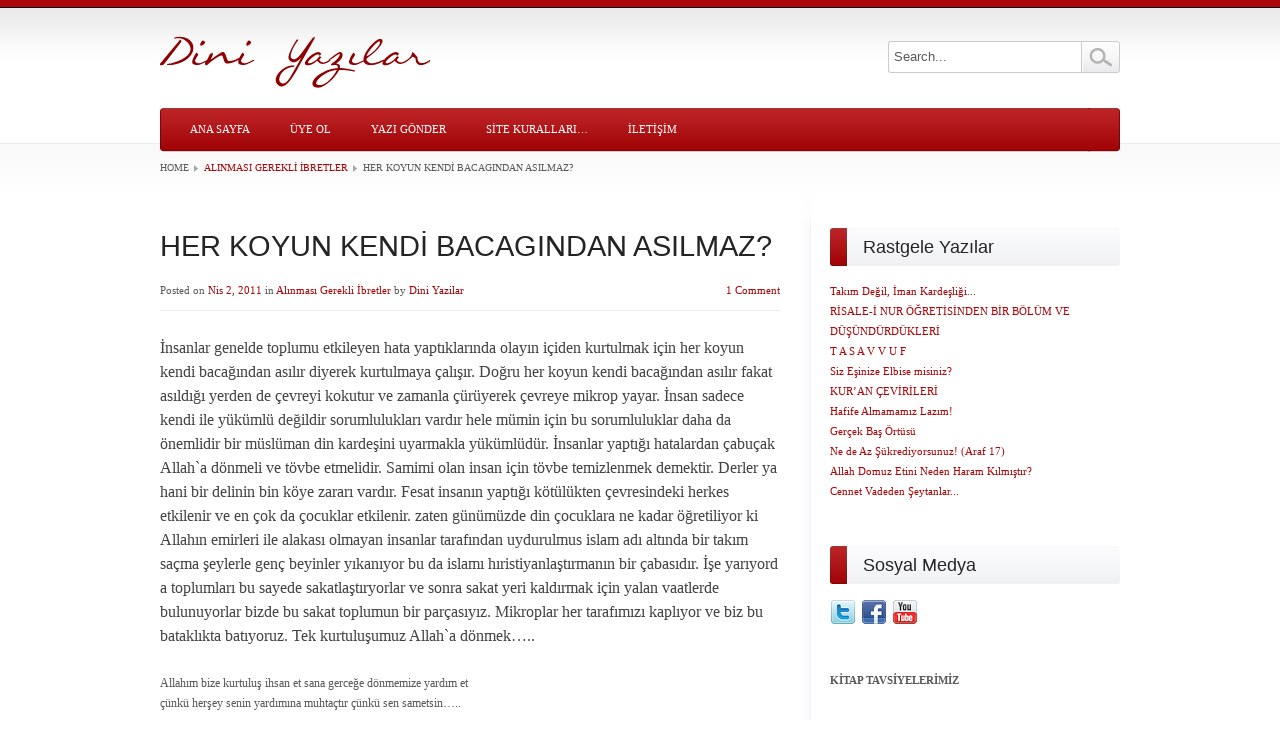

--- FILE ---
content_type: text/html; charset=UTF-8
request_url: https://www.diniyazilar.com/2011/04/her-koyun-kendi-bacagindan-asilmaz/
body_size: 15713
content:
<!DOCTYPE html PUBLIC "-//W3C//DTD XHTML 1.0 Transitional//EN" "http://www.w3.org/TR/xhtml1/DTD/xhtml1-transitional.dtd">
<html xmlns="http://www.w3.org/1999/xhtml" dir="ltr" lang="tr" prefix="og: https://ogp.me/ns#" class="no-js">
<script>document.documentElement.className=document.documentElement.className.replace(/\bno-js\b/,'') + ' js';</script>
<head>
	
	<meta http-equiv="Content-Type" content='text/html; charset=UTF-8' />
	
	<link rel="profile" href="http://gmpg.org/xfn/11" />
	<link rel="pingback" href="https://www.diniyazilar.com/xmlrpc.php" />
	
		<link rel="shortcut icon" href="https://kbymqxy4i5vn-u626.pressidiumcdn.com/wp-content/uploads/2011/08/favicon-4.ico" />
		
	

		<style>img:is([sizes="auto" i], [sizes^="auto," i]) { contain-intrinsic-size: 3000px 1500px }</style>
	
		<!-- All in One SEO 4.7.3 - aioseo.com -->
		<title>HER KOYUN KENDİ BACAGINDAN ASILMAZ? - Dini Yazılar</title>
		<meta name="description" content="İnsanlar genelde toplumu etkileyen hata yaptıklarında olayın içiden kurtulmak için her koyun kendi bacağından asılır diyerek kurtulmaya çalışır. Doğru her koyun kendi bacağından asılır fakat asıldığı yerden de çevreyi kokutur ve zamanla çürüyerek çevreye mikrop yayar. İnsan sadece kendi ile yükümlü değildir sorumlulukları vardır hele mümin için bu sorumluluklar daha da önemlidir bir müslüman din" />
		<meta name="robots" content="max-image-preview:large" />
		<link rel="canonical" href="https://www.diniyazilar.com/2011/04/her-koyun-kendi-bacagindan-asilmaz/" />
		<meta name="generator" content="All in One SEO (AIOSEO) 4.7.3" />
		<meta property="og:locale" content="tr_TR" />
		<meta property="og:site_name" content="Dini Yazılar - Yaşamın İçinden Dini Yazılar..." />
		<meta property="og:type" content="article" />
		<meta property="og:title" content="HER KOYUN KENDİ BACAGINDAN ASILMAZ? - Dini Yazılar" />
		<meta property="og:description" content="İnsanlar genelde toplumu etkileyen hata yaptıklarında olayın içiden kurtulmak için her koyun kendi bacağından asılır diyerek kurtulmaya çalışır. Doğru her koyun kendi bacağından asılır fakat asıldığı yerden de çevreyi kokutur ve zamanla çürüyerek çevreye mikrop yayar. İnsan sadece kendi ile yükümlü değildir sorumlulukları vardır hele mümin için bu sorumluluklar daha da önemlidir bir müslüman din" />
		<meta property="og:url" content="https://www.diniyazilar.com/2011/04/her-koyun-kendi-bacagindan-asilmaz/" />
		<meta property="article:published_time" content="2011-04-02T12:51:58+00:00" />
		<meta property="article:modified_time" content="2011-04-02T12:51:58+00:00" />
		<meta name="twitter:card" content="summary_large_image" />
		<meta name="twitter:title" content="HER KOYUN KENDİ BACAGINDAN ASILMAZ? - Dini Yazılar" />
		<meta name="twitter:description" content="İnsanlar genelde toplumu etkileyen hata yaptıklarında olayın içiden kurtulmak için her koyun kendi bacağından asılır diyerek kurtulmaya çalışır. Doğru her koyun kendi bacağından asılır fakat asıldığı yerden de çevreyi kokutur ve zamanla çürüyerek çevreye mikrop yayar. İnsan sadece kendi ile yükümlü değildir sorumlulukları vardır hele mümin için bu sorumluluklar daha da önemlidir bir müslüman din" />
		<script type="application/ld+json" class="aioseo-schema">
			{"@context":"https:\/\/schema.org","@graph":[{"@type":"BlogPosting","@id":"https:\/\/www.diniyazilar.com\/2011\/04\/her-koyun-kendi-bacagindan-asilmaz\/#blogposting","name":"HER KOYUN KEND\u0130 BACAGINDAN ASILMAZ? - Dini Yaz\u0131lar","headline":"HER KOYUN KEND\u0130 BACAGINDAN ASILMAZ?","author":{"@id":"https:\/\/www.diniyazilar.com\/author\/admin\/#author"},"publisher":{"@id":"https:\/\/www.diniyazilar.com\/#organization"},"datePublished":"2011-04-02T11:51:58+00:00","dateModified":"2011-04-02T11:51:58+00:00","inLanguage":"tr-TR","commentCount":1,"mainEntityOfPage":{"@id":"https:\/\/www.diniyazilar.com\/2011\/04\/her-koyun-kendi-bacagindan-asilmaz\/#webpage"},"isPartOf":{"@id":"https:\/\/www.diniyazilar.com\/2011\/04\/her-koyun-kendi-bacagindan-asilmaz\/#webpage"},"articleSection":"Al\u0131nmas\u0131 Gerekli \u0130bretler"},{"@type":"BreadcrumbList","@id":"https:\/\/www.diniyazilar.com\/2011\/04\/her-koyun-kendi-bacagindan-asilmaz\/#breadcrumblist","itemListElement":[{"@type":"ListItem","@id":"https:\/\/www.diniyazilar.com\/#listItem","position":1,"name":"Ev","item":"https:\/\/www.diniyazilar.com\/","nextItem":"https:\/\/www.diniyazilar.com\/2011\/#listItem"},{"@type":"ListItem","@id":"https:\/\/www.diniyazilar.com\/2011\/#listItem","position":2,"name":"2011","item":"https:\/\/www.diniyazilar.com\/2011\/","nextItem":"https:\/\/www.diniyazilar.com\/2011\/04\/#listItem","previousItem":"https:\/\/www.diniyazilar.com\/#listItem"},{"@type":"ListItem","@id":"https:\/\/www.diniyazilar.com\/2011\/04\/#listItem","position":3,"name":"April","item":"https:\/\/www.diniyazilar.com\/2011\/04\/","nextItem":"https:\/\/www.diniyazilar.com\/2011\/04\/her-koyun-kendi-bacagindan-asilmaz\/#listItem","previousItem":"https:\/\/www.diniyazilar.com\/2011\/#listItem"},{"@type":"ListItem","@id":"https:\/\/www.diniyazilar.com\/2011\/04\/her-koyun-kendi-bacagindan-asilmaz\/#listItem","position":4,"name":"HER KOYUN KEND\u0130 BACAGINDAN ASILMAZ?","previousItem":"https:\/\/www.diniyazilar.com\/2011\/04\/#listItem"}]},{"@type":"Organization","@id":"https:\/\/www.diniyazilar.com\/#organization","name":"Dini Yaz\u0131lar","description":"Ya\u015fam\u0131n \u0130\u00e7inden Dini Yaz\u0131lar...","url":"https:\/\/www.diniyazilar.com\/"},{"@type":"Person","@id":"https:\/\/www.diniyazilar.com\/author\/admin\/#author","url":"https:\/\/www.diniyazilar.com\/author\/admin\/","name":"Dini Yazilar","image":{"@type":"ImageObject","@id":"https:\/\/www.diniyazilar.com\/2011\/04\/her-koyun-kendi-bacagindan-asilmaz\/#authorImage","url":"https:\/\/secure.gravatar.com\/avatar\/2be1e4f3e840e0a69f7cd43104becd698a481b5e6b552bf69bc751a1154c192e?s=96&d=mm&r=g","width":96,"height":96,"caption":"Dini Yazilar"}},{"@type":"WebPage","@id":"https:\/\/www.diniyazilar.com\/2011\/04\/her-koyun-kendi-bacagindan-asilmaz\/#webpage","url":"https:\/\/www.diniyazilar.com\/2011\/04\/her-koyun-kendi-bacagindan-asilmaz\/","name":"HER KOYUN KEND\u0130 BACAGINDAN ASILMAZ? - Dini Yaz\u0131lar","description":"\u0130nsanlar genelde toplumu etkileyen hata yapt\u0131klar\u0131nda olay\u0131n i\u00e7iden kurtulmak i\u00e7in her koyun kendi baca\u011f\u0131ndan as\u0131l\u0131r diyerek kurtulmaya \u00e7al\u0131\u015f\u0131r. Do\u011fru her koyun kendi baca\u011f\u0131ndan as\u0131l\u0131r fakat as\u0131ld\u0131\u011f\u0131 yerden de \u00e7evreyi kokutur ve zamanla \u00e7\u00fcr\u00fcyerek \u00e7evreye mikrop yayar. \u0130nsan sadece kendi ile y\u00fck\u00fcml\u00fc de\u011fildir sorumluluklar\u0131 vard\u0131r hele m\u00fcmin i\u00e7in bu sorumluluklar daha da \u00f6nemlidir bir m\u00fcsl\u00fcman din","inLanguage":"tr-TR","isPartOf":{"@id":"https:\/\/www.diniyazilar.com\/#website"},"breadcrumb":{"@id":"https:\/\/www.diniyazilar.com\/2011\/04\/her-koyun-kendi-bacagindan-asilmaz\/#breadcrumblist"},"author":{"@id":"https:\/\/www.diniyazilar.com\/author\/admin\/#author"},"creator":{"@id":"https:\/\/www.diniyazilar.com\/author\/admin\/#author"},"datePublished":"2011-04-02T11:51:58+00:00","dateModified":"2011-04-02T11:51:58+00:00"},{"@type":"WebSite","@id":"https:\/\/www.diniyazilar.com\/#website","url":"https:\/\/www.diniyazilar.com\/","name":"Dini Yaz\u0131lar","description":"Ya\u015fam\u0131n \u0130\u00e7inden Dini Yaz\u0131lar...","inLanguage":"tr-TR","publisher":{"@id":"https:\/\/www.diniyazilar.com\/#organization"}}]}
		</script>
		<!-- All in One SEO -->

<link rel='dns-prefetch' href='//www.googletagmanager.com' />
<link rel='dns-prefetch' href='//fonts.googleapis.com' />
<link rel="alternate" type="application/rss+xml" title="Dini Yazılar &raquo; akışı" href="https://www.diniyazilar.com/feed/" />
<link rel="alternate" type="application/rss+xml" title="Dini Yazılar &raquo; yorum akışı" href="https://www.diniyazilar.com/comments/feed/" />
<link rel="alternate" type="application/rss+xml" title="Dini Yazılar &raquo; HER KOYUN KENDİ BACAGINDAN ASILMAZ? yorum akışı" href="https://www.diniyazilar.com/2011/04/her-koyun-kendi-bacagindan-asilmaz/feed/" />
		<!-- This site uses the Google Analytics by MonsterInsights plugin v9.11.1 - Using Analytics tracking - https://www.monsterinsights.com/ -->
							<script src="//www.googletagmanager.com/gtag/js?id=G-ZSBXQRN4B4"  data-cfasync="false" data-wpfc-render="false" type="text/javascript" async></script>
			<script data-cfasync="false" data-wpfc-render="false" type="text/javascript">
				var mi_version = '9.11.1';
				var mi_track_user = true;
				var mi_no_track_reason = '';
								var MonsterInsightsDefaultLocations = {"page_location":"https:\/\/www.diniyazilar.com\/2011\/04\/her-koyun-kendi-bacagindan-asilmaz\/"};
								if ( typeof MonsterInsightsPrivacyGuardFilter === 'function' ) {
					var MonsterInsightsLocations = (typeof MonsterInsightsExcludeQuery === 'object') ? MonsterInsightsPrivacyGuardFilter( MonsterInsightsExcludeQuery ) : MonsterInsightsPrivacyGuardFilter( MonsterInsightsDefaultLocations );
				} else {
					var MonsterInsightsLocations = (typeof MonsterInsightsExcludeQuery === 'object') ? MonsterInsightsExcludeQuery : MonsterInsightsDefaultLocations;
				}

								var disableStrs = [
										'ga-disable-G-ZSBXQRN4B4',
									];

				/* Function to detect opted out users */
				function __gtagTrackerIsOptedOut() {
					for (var index = 0; index < disableStrs.length; index++) {
						if (document.cookie.indexOf(disableStrs[index] + '=true') > -1) {
							return true;
						}
					}

					return false;
				}

				/* Disable tracking if the opt-out cookie exists. */
				if (__gtagTrackerIsOptedOut()) {
					for (var index = 0; index < disableStrs.length; index++) {
						window[disableStrs[index]] = true;
					}
				}

				/* Opt-out function */
				function __gtagTrackerOptout() {
					for (var index = 0; index < disableStrs.length; index++) {
						document.cookie = disableStrs[index] + '=true; expires=Thu, 31 Dec 2099 23:59:59 UTC; path=/';
						window[disableStrs[index]] = true;
					}
				}

				if ('undefined' === typeof gaOptout) {
					function gaOptout() {
						__gtagTrackerOptout();
					}
				}
								window.dataLayer = window.dataLayer || [];

				window.MonsterInsightsDualTracker = {
					helpers: {},
					trackers: {},
				};
				if (mi_track_user) {
					function __gtagDataLayer() {
						dataLayer.push(arguments);
					}

					function __gtagTracker(type, name, parameters) {
						if (!parameters) {
							parameters = {};
						}

						if (parameters.send_to) {
							__gtagDataLayer.apply(null, arguments);
							return;
						}

						if (type === 'event') {
														parameters.send_to = monsterinsights_frontend.v4_id;
							var hookName = name;
							if (typeof parameters['event_category'] !== 'undefined') {
								hookName = parameters['event_category'] + ':' + name;
							}

							if (typeof MonsterInsightsDualTracker.trackers[hookName] !== 'undefined') {
								MonsterInsightsDualTracker.trackers[hookName](parameters);
							} else {
								__gtagDataLayer('event', name, parameters);
							}
							
						} else {
							__gtagDataLayer.apply(null, arguments);
						}
					}

					__gtagTracker('js', new Date());
					__gtagTracker('set', {
						'developer_id.dZGIzZG': true,
											});
					if ( MonsterInsightsLocations.page_location ) {
						__gtagTracker('set', MonsterInsightsLocations);
					}
										__gtagTracker('config', 'G-ZSBXQRN4B4', {"forceSSL":"true","link_attribution":"true"} );
										window.gtag = __gtagTracker;										(function () {
						/* https://developers.google.com/analytics/devguides/collection/analyticsjs/ */
						/* ga and __gaTracker compatibility shim. */
						var noopfn = function () {
							return null;
						};
						var newtracker = function () {
							return new Tracker();
						};
						var Tracker = function () {
							return null;
						};
						var p = Tracker.prototype;
						p.get = noopfn;
						p.set = noopfn;
						p.send = function () {
							var args = Array.prototype.slice.call(arguments);
							args.unshift('send');
							__gaTracker.apply(null, args);
						};
						var __gaTracker = function () {
							var len = arguments.length;
							if (len === 0) {
								return;
							}
							var f = arguments[len - 1];
							if (typeof f !== 'object' || f === null || typeof f.hitCallback !== 'function') {
								if ('send' === arguments[0]) {
									var hitConverted, hitObject = false, action;
									if ('event' === arguments[1]) {
										if ('undefined' !== typeof arguments[3]) {
											hitObject = {
												'eventAction': arguments[3],
												'eventCategory': arguments[2],
												'eventLabel': arguments[4],
												'value': arguments[5] ? arguments[5] : 1,
											}
										}
									}
									if ('pageview' === arguments[1]) {
										if ('undefined' !== typeof arguments[2]) {
											hitObject = {
												'eventAction': 'page_view',
												'page_path': arguments[2],
											}
										}
									}
									if (typeof arguments[2] === 'object') {
										hitObject = arguments[2];
									}
									if (typeof arguments[5] === 'object') {
										Object.assign(hitObject, arguments[5]);
									}
									if ('undefined' !== typeof arguments[1].hitType) {
										hitObject = arguments[1];
										if ('pageview' === hitObject.hitType) {
											hitObject.eventAction = 'page_view';
										}
									}
									if (hitObject) {
										action = 'timing' === arguments[1].hitType ? 'timing_complete' : hitObject.eventAction;
										hitConverted = mapArgs(hitObject);
										__gtagTracker('event', action, hitConverted);
									}
								}
								return;
							}

							function mapArgs(args) {
								var arg, hit = {};
								var gaMap = {
									'eventCategory': 'event_category',
									'eventAction': 'event_action',
									'eventLabel': 'event_label',
									'eventValue': 'event_value',
									'nonInteraction': 'non_interaction',
									'timingCategory': 'event_category',
									'timingVar': 'name',
									'timingValue': 'value',
									'timingLabel': 'event_label',
									'page': 'page_path',
									'location': 'page_location',
									'title': 'page_title',
									'referrer' : 'page_referrer',
								};
								for (arg in args) {
																		if (!(!args.hasOwnProperty(arg) || !gaMap.hasOwnProperty(arg))) {
										hit[gaMap[arg]] = args[arg];
									} else {
										hit[arg] = args[arg];
									}
								}
								return hit;
							}

							try {
								f.hitCallback();
							} catch (ex) {
							}
						};
						__gaTracker.create = newtracker;
						__gaTracker.getByName = newtracker;
						__gaTracker.getAll = function () {
							return [];
						};
						__gaTracker.remove = noopfn;
						__gaTracker.loaded = true;
						window['__gaTracker'] = __gaTracker;
					})();
									} else {
										console.log("");
					(function () {
						function __gtagTracker() {
							return null;
						}

						window['__gtagTracker'] = __gtagTracker;
						window['gtag'] = __gtagTracker;
					})();
									}
			</script>
							<!-- / Google Analytics by MonsterInsights -->
		<script type="text/javascript">
/* <![CDATA[ */
window._wpemojiSettings = {"baseUrl":"https:\/\/s.w.org\/images\/core\/emoji\/16.0.1\/72x72\/","ext":".png","svgUrl":"https:\/\/s.w.org\/images\/core\/emoji\/16.0.1\/svg\/","svgExt":".svg","source":{"concatemoji":"https:\/\/www.diniyazilar.com\/wp-includes\/js\/wp-emoji-release.min.js?ver=6.8.3"}};
/*! This file is auto-generated */
!function(s,n){var o,i,e;function c(e){try{var t={supportTests:e,timestamp:(new Date).valueOf()};sessionStorage.setItem(o,JSON.stringify(t))}catch(e){}}function p(e,t,n){e.clearRect(0,0,e.canvas.width,e.canvas.height),e.fillText(t,0,0);var t=new Uint32Array(e.getImageData(0,0,e.canvas.width,e.canvas.height).data),a=(e.clearRect(0,0,e.canvas.width,e.canvas.height),e.fillText(n,0,0),new Uint32Array(e.getImageData(0,0,e.canvas.width,e.canvas.height).data));return t.every(function(e,t){return e===a[t]})}function u(e,t){e.clearRect(0,0,e.canvas.width,e.canvas.height),e.fillText(t,0,0);for(var n=e.getImageData(16,16,1,1),a=0;a<n.data.length;a++)if(0!==n.data[a])return!1;return!0}function f(e,t,n,a){switch(t){case"flag":return n(e,"\ud83c\udff3\ufe0f\u200d\u26a7\ufe0f","\ud83c\udff3\ufe0f\u200b\u26a7\ufe0f")?!1:!n(e,"\ud83c\udde8\ud83c\uddf6","\ud83c\udde8\u200b\ud83c\uddf6")&&!n(e,"\ud83c\udff4\udb40\udc67\udb40\udc62\udb40\udc65\udb40\udc6e\udb40\udc67\udb40\udc7f","\ud83c\udff4\u200b\udb40\udc67\u200b\udb40\udc62\u200b\udb40\udc65\u200b\udb40\udc6e\u200b\udb40\udc67\u200b\udb40\udc7f");case"emoji":return!a(e,"\ud83e\udedf")}return!1}function g(e,t,n,a){var r="undefined"!=typeof WorkerGlobalScope&&self instanceof WorkerGlobalScope?new OffscreenCanvas(300,150):s.createElement("canvas"),o=r.getContext("2d",{willReadFrequently:!0}),i=(o.textBaseline="top",o.font="600 32px Arial",{});return e.forEach(function(e){i[e]=t(o,e,n,a)}),i}function t(e){var t=s.createElement("script");t.src=e,t.defer=!0,s.head.appendChild(t)}"undefined"!=typeof Promise&&(o="wpEmojiSettingsSupports",i=["flag","emoji"],n.supports={everything:!0,everythingExceptFlag:!0},e=new Promise(function(e){s.addEventListener("DOMContentLoaded",e,{once:!0})}),new Promise(function(t){var n=function(){try{var e=JSON.parse(sessionStorage.getItem(o));if("object"==typeof e&&"number"==typeof e.timestamp&&(new Date).valueOf()<e.timestamp+604800&&"object"==typeof e.supportTests)return e.supportTests}catch(e){}return null}();if(!n){if("undefined"!=typeof Worker&&"undefined"!=typeof OffscreenCanvas&&"undefined"!=typeof URL&&URL.createObjectURL&&"undefined"!=typeof Blob)try{var e="postMessage("+g.toString()+"("+[JSON.stringify(i),f.toString(),p.toString(),u.toString()].join(",")+"));",a=new Blob([e],{type:"text/javascript"}),r=new Worker(URL.createObjectURL(a),{name:"wpTestEmojiSupports"});return void(r.onmessage=function(e){c(n=e.data),r.terminate(),t(n)})}catch(e){}c(n=g(i,f,p,u))}t(n)}).then(function(e){for(var t in e)n.supports[t]=e[t],n.supports.everything=n.supports.everything&&n.supports[t],"flag"!==t&&(n.supports.everythingExceptFlag=n.supports.everythingExceptFlag&&n.supports[t]);n.supports.everythingExceptFlag=n.supports.everythingExceptFlag&&!n.supports.flag,n.DOMReady=!1,n.readyCallback=function(){n.DOMReady=!0}}).then(function(){return e}).then(function(){var e;n.supports.everything||(n.readyCallback(),(e=n.source||{}).concatemoji?t(e.concatemoji):e.wpemoji&&e.twemoji&&(t(e.twemoji),t(e.wpemoji)))}))}((window,document),window._wpemojiSettings);
/* ]]> */
</script>
<style id='wp-emoji-styles-inline-css' type='text/css'>

	img.wp-smiley, img.emoji {
		display: inline !important;
		border: none !important;
		box-shadow: none !important;
		height: 1em !important;
		width: 1em !important;
		margin: 0 0.07em !important;
		vertical-align: -0.1em !important;
		background: none !important;
		padding: 0 !important;
	}
</style>
<link rel='stylesheet' id='wp-block-library-css' href='https://kbymqxy4i5vn-u626.pressidiumcdn.com/wp-includes/css/dist/block-library/style.min.css?ver=6.8.3' type='text/css' media='all' />
<style id='classic-theme-styles-inline-css' type='text/css'>
/*! This file is auto-generated */
.wp-block-button__link{color:#fff;background-color:#32373c;border-radius:9999px;box-shadow:none;text-decoration:none;padding:calc(.667em + 2px) calc(1.333em + 2px);font-size:1.125em}.wp-block-file__button{background:#32373c;color:#fff;text-decoration:none}
</style>
<link rel='stylesheet' id='quotescollection-block-quotes-css' href='https://kbymqxy4i5vn-u626.pressidiumcdn.com/wp-content/plugins/quotes-collection/blocks/quotes/style.css?ver=1567702158' type='text/css' media='all' />
<link rel='stylesheet' id='quotescollection-block-random-quote-css' href='https://kbymqxy4i5vn-u626.pressidiumcdn.com/wp-content/plugins/quotes-collection/blocks/random-quote/style.css?ver=1567702158' type='text/css' media='all' />
<link rel='stylesheet' id='wpsite_follow_us_badges_widget_css-css' href='https://kbymqxy4i5vn-u626.pressidiumcdn.com/wp-content/plugins/wpsite-follow-us-badges/css/wpsite-follow-us-badges.css?ver=3.1.10' type='text/css' media='all' />
<style id='global-styles-inline-css' type='text/css'>
:root{--wp--preset--aspect-ratio--square: 1;--wp--preset--aspect-ratio--4-3: 4/3;--wp--preset--aspect-ratio--3-4: 3/4;--wp--preset--aspect-ratio--3-2: 3/2;--wp--preset--aspect-ratio--2-3: 2/3;--wp--preset--aspect-ratio--16-9: 16/9;--wp--preset--aspect-ratio--9-16: 9/16;--wp--preset--color--black: #000000;--wp--preset--color--cyan-bluish-gray: #abb8c3;--wp--preset--color--white: #ffffff;--wp--preset--color--pale-pink: #f78da7;--wp--preset--color--vivid-red: #cf2e2e;--wp--preset--color--luminous-vivid-orange: #ff6900;--wp--preset--color--luminous-vivid-amber: #fcb900;--wp--preset--color--light-green-cyan: #7bdcb5;--wp--preset--color--vivid-green-cyan: #00d084;--wp--preset--color--pale-cyan-blue: #8ed1fc;--wp--preset--color--vivid-cyan-blue: #0693e3;--wp--preset--color--vivid-purple: #9b51e0;--wp--preset--gradient--vivid-cyan-blue-to-vivid-purple: linear-gradient(135deg,rgba(6,147,227,1) 0%,rgb(155,81,224) 100%);--wp--preset--gradient--light-green-cyan-to-vivid-green-cyan: linear-gradient(135deg,rgb(122,220,180) 0%,rgb(0,208,130) 100%);--wp--preset--gradient--luminous-vivid-amber-to-luminous-vivid-orange: linear-gradient(135deg,rgba(252,185,0,1) 0%,rgba(255,105,0,1) 100%);--wp--preset--gradient--luminous-vivid-orange-to-vivid-red: linear-gradient(135deg,rgba(255,105,0,1) 0%,rgb(207,46,46) 100%);--wp--preset--gradient--very-light-gray-to-cyan-bluish-gray: linear-gradient(135deg,rgb(238,238,238) 0%,rgb(169,184,195) 100%);--wp--preset--gradient--cool-to-warm-spectrum: linear-gradient(135deg,rgb(74,234,220) 0%,rgb(151,120,209) 20%,rgb(207,42,186) 40%,rgb(238,44,130) 60%,rgb(251,105,98) 80%,rgb(254,248,76) 100%);--wp--preset--gradient--blush-light-purple: linear-gradient(135deg,rgb(255,206,236) 0%,rgb(152,150,240) 100%);--wp--preset--gradient--blush-bordeaux: linear-gradient(135deg,rgb(254,205,165) 0%,rgb(254,45,45) 50%,rgb(107,0,62) 100%);--wp--preset--gradient--luminous-dusk: linear-gradient(135deg,rgb(255,203,112) 0%,rgb(199,81,192) 50%,rgb(65,88,208) 100%);--wp--preset--gradient--pale-ocean: linear-gradient(135deg,rgb(255,245,203) 0%,rgb(182,227,212) 50%,rgb(51,167,181) 100%);--wp--preset--gradient--electric-grass: linear-gradient(135deg,rgb(202,248,128) 0%,rgb(113,206,126) 100%);--wp--preset--gradient--midnight: linear-gradient(135deg,rgb(2,3,129) 0%,rgb(40,116,252) 100%);--wp--preset--font-size--small: 13px;--wp--preset--font-size--medium: 20px;--wp--preset--font-size--large: 36px;--wp--preset--font-size--x-large: 42px;--wp--preset--spacing--20: 0.44rem;--wp--preset--spacing--30: 0.67rem;--wp--preset--spacing--40: 1rem;--wp--preset--spacing--50: 1.5rem;--wp--preset--spacing--60: 2.25rem;--wp--preset--spacing--70: 3.38rem;--wp--preset--spacing--80: 5.06rem;--wp--preset--shadow--natural: 6px 6px 9px rgba(0, 0, 0, 0.2);--wp--preset--shadow--deep: 12px 12px 50px rgba(0, 0, 0, 0.4);--wp--preset--shadow--sharp: 6px 6px 0px rgba(0, 0, 0, 0.2);--wp--preset--shadow--outlined: 6px 6px 0px -3px rgba(255, 255, 255, 1), 6px 6px rgba(0, 0, 0, 1);--wp--preset--shadow--crisp: 6px 6px 0px rgba(0, 0, 0, 1);}:where(.is-layout-flex){gap: 0.5em;}:where(.is-layout-grid){gap: 0.5em;}body .is-layout-flex{display: flex;}.is-layout-flex{flex-wrap: wrap;align-items: center;}.is-layout-flex > :is(*, div){margin: 0;}body .is-layout-grid{display: grid;}.is-layout-grid > :is(*, div){margin: 0;}:where(.wp-block-columns.is-layout-flex){gap: 2em;}:where(.wp-block-columns.is-layout-grid){gap: 2em;}:where(.wp-block-post-template.is-layout-flex){gap: 1.25em;}:where(.wp-block-post-template.is-layout-grid){gap: 1.25em;}.has-black-color{color: var(--wp--preset--color--black) !important;}.has-cyan-bluish-gray-color{color: var(--wp--preset--color--cyan-bluish-gray) !important;}.has-white-color{color: var(--wp--preset--color--white) !important;}.has-pale-pink-color{color: var(--wp--preset--color--pale-pink) !important;}.has-vivid-red-color{color: var(--wp--preset--color--vivid-red) !important;}.has-luminous-vivid-orange-color{color: var(--wp--preset--color--luminous-vivid-orange) !important;}.has-luminous-vivid-amber-color{color: var(--wp--preset--color--luminous-vivid-amber) !important;}.has-light-green-cyan-color{color: var(--wp--preset--color--light-green-cyan) !important;}.has-vivid-green-cyan-color{color: var(--wp--preset--color--vivid-green-cyan) !important;}.has-pale-cyan-blue-color{color: var(--wp--preset--color--pale-cyan-blue) !important;}.has-vivid-cyan-blue-color{color: var(--wp--preset--color--vivid-cyan-blue) !important;}.has-vivid-purple-color{color: var(--wp--preset--color--vivid-purple) !important;}.has-black-background-color{background-color: var(--wp--preset--color--black) !important;}.has-cyan-bluish-gray-background-color{background-color: var(--wp--preset--color--cyan-bluish-gray) !important;}.has-white-background-color{background-color: var(--wp--preset--color--white) !important;}.has-pale-pink-background-color{background-color: var(--wp--preset--color--pale-pink) !important;}.has-vivid-red-background-color{background-color: var(--wp--preset--color--vivid-red) !important;}.has-luminous-vivid-orange-background-color{background-color: var(--wp--preset--color--luminous-vivid-orange) !important;}.has-luminous-vivid-amber-background-color{background-color: var(--wp--preset--color--luminous-vivid-amber) !important;}.has-light-green-cyan-background-color{background-color: var(--wp--preset--color--light-green-cyan) !important;}.has-vivid-green-cyan-background-color{background-color: var(--wp--preset--color--vivid-green-cyan) !important;}.has-pale-cyan-blue-background-color{background-color: var(--wp--preset--color--pale-cyan-blue) !important;}.has-vivid-cyan-blue-background-color{background-color: var(--wp--preset--color--vivid-cyan-blue) !important;}.has-vivid-purple-background-color{background-color: var(--wp--preset--color--vivid-purple) !important;}.has-black-border-color{border-color: var(--wp--preset--color--black) !important;}.has-cyan-bluish-gray-border-color{border-color: var(--wp--preset--color--cyan-bluish-gray) !important;}.has-white-border-color{border-color: var(--wp--preset--color--white) !important;}.has-pale-pink-border-color{border-color: var(--wp--preset--color--pale-pink) !important;}.has-vivid-red-border-color{border-color: var(--wp--preset--color--vivid-red) !important;}.has-luminous-vivid-orange-border-color{border-color: var(--wp--preset--color--luminous-vivid-orange) !important;}.has-luminous-vivid-amber-border-color{border-color: var(--wp--preset--color--luminous-vivid-amber) !important;}.has-light-green-cyan-border-color{border-color: var(--wp--preset--color--light-green-cyan) !important;}.has-vivid-green-cyan-border-color{border-color: var(--wp--preset--color--vivid-green-cyan) !important;}.has-pale-cyan-blue-border-color{border-color: var(--wp--preset--color--pale-cyan-blue) !important;}.has-vivid-cyan-blue-border-color{border-color: var(--wp--preset--color--vivid-cyan-blue) !important;}.has-vivid-purple-border-color{border-color: var(--wp--preset--color--vivid-purple) !important;}.has-vivid-cyan-blue-to-vivid-purple-gradient-background{background: var(--wp--preset--gradient--vivid-cyan-blue-to-vivid-purple) !important;}.has-light-green-cyan-to-vivid-green-cyan-gradient-background{background: var(--wp--preset--gradient--light-green-cyan-to-vivid-green-cyan) !important;}.has-luminous-vivid-amber-to-luminous-vivid-orange-gradient-background{background: var(--wp--preset--gradient--luminous-vivid-amber-to-luminous-vivid-orange) !important;}.has-luminous-vivid-orange-to-vivid-red-gradient-background{background: var(--wp--preset--gradient--luminous-vivid-orange-to-vivid-red) !important;}.has-very-light-gray-to-cyan-bluish-gray-gradient-background{background: var(--wp--preset--gradient--very-light-gray-to-cyan-bluish-gray) !important;}.has-cool-to-warm-spectrum-gradient-background{background: var(--wp--preset--gradient--cool-to-warm-spectrum) !important;}.has-blush-light-purple-gradient-background{background: var(--wp--preset--gradient--blush-light-purple) !important;}.has-blush-bordeaux-gradient-background{background: var(--wp--preset--gradient--blush-bordeaux) !important;}.has-luminous-dusk-gradient-background{background: var(--wp--preset--gradient--luminous-dusk) !important;}.has-pale-ocean-gradient-background{background: var(--wp--preset--gradient--pale-ocean) !important;}.has-electric-grass-gradient-background{background: var(--wp--preset--gradient--electric-grass) !important;}.has-midnight-gradient-background{background: var(--wp--preset--gradient--midnight) !important;}.has-small-font-size{font-size: var(--wp--preset--font-size--small) !important;}.has-medium-font-size{font-size: var(--wp--preset--font-size--medium) !important;}.has-large-font-size{font-size: var(--wp--preset--font-size--large) !important;}.has-x-large-font-size{font-size: var(--wp--preset--font-size--x-large) !important;}
:where(.wp-block-post-template.is-layout-flex){gap: 1.25em;}:where(.wp-block-post-template.is-layout-grid){gap: 1.25em;}
:where(.wp-block-columns.is-layout-flex){gap: 2em;}:where(.wp-block-columns.is-layout-grid){gap: 2em;}
:root :where(.wp-block-pullquote){font-size: 1.5em;line-height: 1.6;}
</style>
<link rel='stylesheet' id='ap-front-styles-css' href='https://kbymqxy4i5vn-u626.pressidiumcdn.com/wp-content/plugins/accesspress-anonymous-post/css/frontend-style.css?ver=2.7.9' type='text/css' media='all' />
<link rel='stylesheet' id='wp-pagenavi-css' href='https://kbymqxy4i5vn-u626.pressidiumcdn.com/wp-content/plugins/wp-pagenavi/pagenavi-css.css?ver=2.70' type='text/css' media='all' />
<link rel='stylesheet' id='quotescollection-css' href='https://kbymqxy4i5vn-u626.pressidiumcdn.com/wp-content/plugins/quotes-collection/css/quotes-collection.css?ver=2.5.2' type='text/css' media='all' />
<link rel='stylesheet' id='thedawn-style-css' href='https://kbymqxy4i5vn-u626.pressidiumcdn.com/wp-content/themes/theDawn/style.css?ver=6.8.3' type='text/css' media='all' />
<link rel='stylesheet' id='prettyphoto-css' href='https://kbymqxy4i5vn-u626.pressidiumcdn.com/wp-content/themes/theDawn/css/prettyPhoto.css?ver=6.8.3' type='text/css' media='all' />
<link rel='stylesheet' id='thedawn-skin-css' href='https://kbymqxy4i5vn-u626.pressidiumcdn.com/wp-content/themes/theDawn/css/skins/light-red.css?ver=6.8.3' type='text/css' media='all' />
<!--[if IE 7]>
<link rel='stylesheet' id='thedawn-ie-css' href='https://kbymqxy4i5vn-u626.pressidiumcdn.com/wp-content/themes/theDawn/css/ie.css?ver=6.8.3' type='text/css' media='all' />
<![endif]-->
<!--[if IE 9]>
<link rel='stylesheet' id='thedawn-ie9-css' href='https://kbymqxy4i5vn-u626.pressidiumcdn.com/wp-content/themes/theDawn/css/ie9.css?ver=6.8.3' type='text/css' media='all' />
<![endif]-->
<link rel='stylesheet' id='google-font-css' href='http://fonts.googleapis.com/css?family=Cabin&#038;ver=6.8.3' type='text/css' media='all' />
<link rel='stylesheet' id='wp-members-css' href='https://kbymqxy4i5vn-u626.pressidiumcdn.com/wp-content/plugins/wp-members/assets/css/forms/generic-no-float.min.css?ver=3.4.9.6' type='text/css' media='all' />
<script type="text/javascript" src="https://kbymqxy4i5vn-u626.pressidiumcdn.com/wp-content/plugins/google-analytics-for-wordpress/assets/js/frontend-gtag.min.js?ver=9.11.1" id="monsterinsights-frontend-script-js" async="async" data-wp-strategy="async"></script>
<script data-cfasync="false" data-wpfc-render="false" type="text/javascript" id='monsterinsights-frontend-script-js-extra'>/* <![CDATA[ */
var monsterinsights_frontend = {"js_events_tracking":"true","download_extensions":"doc,pdf,ppt,zip,xls,docx,pptx,xlsx","inbound_paths":"[{\"path\":\"\\\/go\\\/\",\"label\":\"affiliate\"},{\"path\":\"\\\/recommend\\\/\",\"label\":\"affiliate\"}]","home_url":"https:\/\/www.diniyazilar.com","hash_tracking":"false","v4_id":"G-ZSBXQRN4B4"};/* ]]> */
</script>
<script type="text/javascript" src="https://kbymqxy4i5vn-u626.pressidiumcdn.com/wp-includes/js/jquery/jquery.min.js?ver=3.7.1" id="jquery-core-js"></script>
<script type="text/javascript" src="https://kbymqxy4i5vn-u626.pressidiumcdn.com/wp-includes/js/jquery/jquery-migrate.min.js?ver=3.4.1" id="jquery-migrate-js"></script>
<script type="text/javascript" id="quotescollection-js-extra">
/* <![CDATA[ */
var quotescollectionAjax = {"ajaxUrl":"https:\/\/www.diniyazilar.com\/wp-admin\/admin-ajax.php","nonce":"6ba00d2ef8","nextQuote":"Sonraki al\u0131nt\u0131 \u00bb","loading":"Y\u00fckleniyor..","error":"Al\u0131nt\u0131 y\u00fcklenirken hata","autoRefreshMax":"20","autoRefreshCount":"0"};
/* ]]> */
</script>
<script type="text/javascript" src="https://kbymqxy4i5vn-u626.pressidiumcdn.com/wp-content/plugins/quotes-collection/js/quotes-collection.js?ver=2.5.2" id="quotescollection-js"></script>
<script type="text/javascript" src="https://kbymqxy4i5vn-u626.pressidiumcdn.com/wp-content/themes/theDawn/lib/scripts/jquery.prettyPhoto.js?ver=6.8.3" id="prettyPhoto-js"></script>
<script type="text/javascript" src="https://kbymqxy4i5vn-u626.pressidiumcdn.com/wp-includes/js/jquery/ui/effect.min.js?ver=1.13.3" id="jquery-effects-core-js"></script>
<script type="text/javascript" src="https://kbymqxy4i5vn-u626.pressidiumcdn.com/wp-includes/js/jquery/ui/effect-shake.min.js?ver=1.13.3" id="jquery-effects-shake-js"></script>
<script type="text/javascript" src="https://kbymqxy4i5vn-u626.pressidiumcdn.com/wp-content/themes/theDawn/lib/scripts/jfunctions.js?ver=6.8.3" id="jsfunctions-js"></script>
<script type="text/javascript" src="https://kbymqxy4i5vn-u626.pressidiumcdn.com/wp-content/themes/theDawn/lib/scripts/flowplayer/flowplayer-3.2.10.min.js?ver=6.8.3" id="flowplayer-js"></script>

<!-- Site Kit tarafından eklenen Google etiketi (gtag.js) snippet&#039;i -->

<!-- Google Analytics snippet added by Site Kit -->
<script type="text/javascript" src="https://www.googletagmanager.com/gtag/js?id=GT-WRDHJGK3" id="google_gtagjs-js" async></script>
<script type="text/javascript" id="google_gtagjs-js-after">
/* <![CDATA[ */
window.dataLayer = window.dataLayer || [];function gtag(){dataLayer.push(arguments);}
gtag("set","linker",{"domains":["www.diniyazilar.com"]});
gtag("js", new Date());
gtag("set", "developer_id.dZTNiMT", true);
gtag("config", "GT-WRDHJGK3");
/* ]]> */
</script>

<!-- Site Kit tarafından eklenen Google etiketi (gtag.js) snippet&#039;ini sonlandırın -->
<link rel="https://api.w.org/" href="https://www.diniyazilar.com/wp-json/" /><link rel="alternate" title="JSON" type="application/json" href="https://www.diniyazilar.com/wp-json/wp/v2/posts/687" /><link rel="EditURI" type="application/rsd+xml" title="RSD" href="https://www.diniyazilar.com/xmlrpc.php?rsd" />
<link rel='shortlink' href='https://www.diniyazilar.com/?p=687' />
<link rel="alternate" title="oEmbed (JSON)" type="application/json+oembed" href="https://www.diniyazilar.com/wp-json/oembed/1.0/embed?url=https%3A%2F%2Fwww.diniyazilar.com%2F2011%2F04%2Fher-koyun-kendi-bacagindan-asilmaz%2F" />
<link rel="alternate" title="oEmbed (XML)" type="text/xml+oembed" href="https://www.diniyazilar.com/wp-json/oembed/1.0/embed?url=https%3A%2F%2Fwww.diniyazilar.com%2F2011%2F04%2Fher-koyun-kendi-bacagindan-asilmaz%2F&#038;format=xml" />
<meta name="generator" content="Site Kit by Google 1.137.0" /><link rel="icon" href="https://kbymqxy4i5vn-u626.pressidiumcdn.com/wp-content/uploads/2011/08/Ekran-Resmi-2022-01-17-10.19.35-60x60.png" sizes="32x32" />
<link rel="icon" href="https://kbymqxy4i5vn-u626.pressidiumcdn.com/wp-content/uploads/2011/08/Ekran-Resmi-2022-01-17-10.19.35-300x298.png" sizes="192x192" />
<link rel="apple-touch-icon" href="https://kbymqxy4i5vn-u626.pressidiumcdn.com/wp-content/uploads/2011/08/Ekran-Resmi-2022-01-17-10.19.35-300x298.png" />
<meta name="msapplication-TileImage" content="https://kbymqxy4i5vn-u626.pressidiumcdn.com/wp-content/uploads/2011/08/Ekran-Resmi-2022-01-17-10.19.35.png" />
<style id="wpforms-css-vars-root">
				:root {
					--wpforms-field-border-radius: 3px;
--wpforms-field-border-style: solid;
--wpforms-field-border-size: 1px;
--wpforms-field-background-color: #ffffff;
--wpforms-field-border-color: rgba( 0, 0, 0, 0.25 );
--wpforms-field-border-color-spare: rgba( 0, 0, 0, 0.25 );
--wpforms-field-text-color: rgba( 0, 0, 0, 0.7 );
--wpforms-field-menu-color: #ffffff;
--wpforms-label-color: rgba( 0, 0, 0, 0.85 );
--wpforms-label-sublabel-color: rgba( 0, 0, 0, 0.55 );
--wpforms-label-error-color: #d63637;
--wpforms-button-border-radius: 3px;
--wpforms-button-border-style: none;
--wpforms-button-border-size: 1px;
--wpforms-button-background-color: #066aab;
--wpforms-button-border-color: #066aab;
--wpforms-button-text-color: #ffffff;
--wpforms-page-break-color: #066aab;
--wpforms-background-image: none;
--wpforms-background-position: center center;
--wpforms-background-repeat: no-repeat;
--wpforms-background-size: cover;
--wpforms-background-width: 100px;
--wpforms-background-height: 100px;
--wpforms-background-color: rgba( 0, 0, 0, 0 );
--wpforms-background-url: none;
--wpforms-container-padding: 0px;
--wpforms-container-border-style: none;
--wpforms-container-border-width: 1px;
--wpforms-container-border-color: #000000;
--wpforms-container-border-radius: 3px;
--wpforms-field-size-input-height: 43px;
--wpforms-field-size-input-spacing: 15px;
--wpforms-field-size-font-size: 16px;
--wpforms-field-size-line-height: 19px;
--wpforms-field-size-padding-h: 14px;
--wpforms-field-size-checkbox-size: 16px;
--wpforms-field-size-sublabel-spacing: 5px;
--wpforms-field-size-icon-size: 1;
--wpforms-label-size-font-size: 16px;
--wpforms-label-size-line-height: 19px;
--wpforms-label-size-sublabel-font-size: 14px;
--wpforms-label-size-sublabel-line-height: 17px;
--wpforms-button-size-font-size: 17px;
--wpforms-button-size-height: 41px;
--wpforms-button-size-padding-h: 15px;
--wpforms-button-size-margin-top: 10px;
--wpforms-container-shadow-size-box-shadow: none;

				}
			</style>
		
		<style>
	h1, h2, h3, h4, .bold-text, .bold-price { font-family: 'Cabin', sans-serif; }
	h1 { font-size: 34px } h2 { font-size: 29px } h3 { font-size: 24px } h4 { font-size: 18px }
	.bold-price { margin-top: 10px; font-size: 30px }
	.sidebar-header h4 { padding: 0 0 12px 15px }
	.latest-news-item .date-tag { margin-top: 6px }
	</style>
		
	<script type="text/javascript">

  var _gaq = _gaq || [];
  _gaq.push(['_setAccount', 'UA-20803480-14']);
  _gaq.push(['_setDomainName', 'none']);
  _gaq.push(['_setAllowLinker', true]);
  _gaq.push(['_trackPageview']);

  (function() {
    var ga = document.createElement('script'); ga.type = 'text/javascript'; ga.async = true;
    ga.src = ('https:' == document.location.protocol ? 'https://ssl' : 'http://www') + '.google-analytics.com/ga.js';
    var s = document.getElementsByTagName('script')[0]; s.parentNode.insertBefore(ga, s);
  })();

</script>
</head>

<body class="wp-singular post-template-default single single-post postid-687 single-format-standard wp-theme-theDawn">

	<div id="header-wrap">
		<span id="page-top-border"></span>
		<div id="header">
			
			<div id="logo">
				<a href="https://www.diniyazilar.com/"><img src="https://kbymqxy4i5vn-u626.pressidiumcdn.com/wp-content/uploads/2011/09/our_logo1.png" alt="Dini Yazılar" /></a>
				<div id="logo-desc"><p>Yaşamın İçinden Dini Yazılar...</p></div>			</div><!-- End logo -->
			
						
						<div id="header-search-block">
				<form method="get" id="search" action="https://www.diniyazilar.com/">
	<input type="text" id="search-box" name="s" value="Search..." onfocus="if (this.value == 'Search...') {this.value = '';}" onblur="if (this.value == '') {this.value = 'Search...';}" />
	<input type="submit" id="search-but" value=""/>
</form>			</div><!-- End Header search block-->
						
			<br class="clear" />
			
			<div id="main-menu-container" class="menu-cem-container"><ul id="main-menu" class=""><li id="menu-item-53409" class="menu-item menu-item-type-custom menu-item-object-custom menu-item-home menu-item-53409"><a href="https://www.diniyazilar.com/">ANA SAYFA</a></li>
<li id="menu-item-53403" class="menu-item menu-item-type-post_type menu-item-object-page menu-item-53403"><a href="https://www.diniyazilar.com/uye-ol/">ÜYE OL</a></li>
<li id="menu-item-53400" class="menu-item menu-item-type-post_type menu-item-object-page menu-item-53400"><a href="https://www.diniyazilar.com/yazigonder/">YAZI GÖNDER</a></li>
<li id="menu-item-53397" class="menu-item menu-item-type-post_type menu-item-object-page menu-item-53397"><a href="https://www.diniyazilar.com/site-kurallari/">Site Kuralları…</a></li>
<li id="menu-item-53394" class="menu-item menu-item-type-post_type menu-item-object-page menu-item-53394"><a href="https://www.diniyazilar.com/iletisim/">İLETİŞİM</a></li>
</ul></div>			<!-- End main menu container -->
		</div><!-- End header -->				<div id="pre-body-area">
					</div><!-- End pre body area -->
	</div><!-- End header wrap -->
	
	<!-- BEGIN body -->
	<div id="body-wrap">
		<div id="content-960">	
						<div id="bread-crumbs-wrap">
				<ul>Home<li><a href="https://www.diniyazilar.com"></a></li><li><a href="https://www.diniyazilar.com/kategoriler/alinmasi-gerekli-ibretler/">Alınması Gerekli İbretler</a></li><li>HER KOYUN KENDİ BACAGINDAN ASILMAZ?</li></ul>			</div>
						
			<!-- BEGIN page content -->
						
			<div id="content-610" class="alignleft post-687 post type-post status-publish format-standard hentry category-alinmasi-gerekli-ibretler">
																	<h2>HER KOYUN KENDİ BACAGINDAN ASILMAZ?</h2>

					<p class="post-meta">
					Posted on <a href="https://www.diniyazilar.com/2011/04/">Nis 2, 2011</a> 
										in <a href="https://www.diniyazilar.com/kategoriler/alinmasi-gerekli-ibretler/" rel="category tag">Alınması Gerekli İbretler</a>										by <a href="https://www.diniyazilar.com/author/admin/" title="Dini Yazilar tarafından yazılan yazılar" rel="author">Dini Yazilar</a> 
					<span class="post-comments"><a href="https://www.diniyazilar.com/2011/04/her-koyun-kendi-bacagindan-asilmaz/#comments">1 Comment</a></span>
					</p>
															<p><span style="font-family: 'Lucida Grande';"></p>
<h3><span style="font-family: Verdana; font-size: 16px; color: #444444; line-height: 24px;">İnsanlar genelde toplumu etkileyen hata yaptıklarında olayın içiden kurtulmak için her koyun kendi bacağından asılır diyerek kurtulmaya çalışır. Doğru her koyun kendi bacağından asılır fakat asıldığı yerden de çevreyi kokutur ve zamanla çürüyerek çevreye mikrop yayar. İnsan sadece kendi ile yükümlü değildir sorumlulukları vardır hele mümin için bu sorumluluklar daha da önemlidir bir müslüman din kardeşini uyarmakla yükümlüdür. İnsanlar yaptığı hatalardan çabuçak Allah`a dönmeli ve tövbe etmelidir. Samimi olan insan için tövbe temizlenmek demektir. Derler ya hani bir delinin bin köye zararı vardır. Fesat insanın yaptığı kötülükten çevresindeki herkes etkilenir ve en çok da çocuklar etkilenir. zaten günümüzde din çocuklara ne kadar öğretiliyor ki Allahın emirleri ile alakası olmayan insanlar tarafından uydurulmus islam adı altında bir takım saçma şeylerle genç beyinler yıkanıyor bu da islamı hıristiyanlaştırmanın bir çabasıdır. İşe yarıyord a toplumları bu sayede sakatlaştıryorlar ve sonra sakat yeri kaldırmak için yalan vaatlerde bulunuyorlar bizde bu sakat toplumun bir parçasıyız. Mikroplar her tarafımızı kaplıyor ve biz bu bataklıkta batıyoruz. Tek kurtuluşumuz Allah`a dönmek&#8230;..</span></h3>
<p></span></p>
<div id="metin">
<p><span style="font-family: Verdana;">Allahım bize kurtuluş ihsan et sana gerceğe dönmemize yardım et<br />
çünkü herşey senin yardımına muhtaçtır çünkü sen sametsin&#8230;..</span></p>
</div>
<p><span style="color: #336699; font-family: Verdana, Arial, Helvetica, sans-serif; font-size: xx-small;">Yazar : neslihan</span></p>
<p>&nbsp;</p>
															
										
										<div class="share-this-wrap">
						<span class="share-this">Share This</span>
												<ul id="share-social-icons" class="alignleft">
							<li><a target="_blank" rel="nofollow" title="Share This on Facebook" href="http://www.facebook.com/share.php?u=https://www.diniyazilar.com/2011/04/her-koyun-kendi-bacagindan-asilmaz/"><img class="no-border" src="https://kbymqxy4i5vn-u626.pressidiumcdn.com/wp-content/themes/theDawn/images/social-icons/facebook.png" alt="facebook" /></a></li><li><a target="_blank" rel="nofollow" title="Share This on Twitter" href="http://twitter.com/share?text=HER KOYUN KENDİ BACAGINDAN ASILMAZ? - https://www.diniyazilar.com/2011/04/her-koyun-kendi-bacagindan-asilmaz/"><img class="no-border" src="https://kbymqxy4i5vn-u626.pressidiumcdn.com/wp-content/themes/theDawn/images/social-icons/twitter.png" alt="twitter" /></a></li><li><a target="_blank" rel="nofollow" title="Share This by Email" href="mailto:?body=https://www.diniyazilar.com/2011/04/her-koyun-kendi-bacagindan-asilmaz/&#038;subject=HER KOYUN KENDİ BACAGINDAN ASILMAZ?"><img class="no-border" src="https://kbymqxy4i5vn-u626.pressidiumcdn.com/wp-content/themes/theDawn/images/social-icons/email.png" alt="email" /></a></li><li><a target="_blank" rel="nofollow" title="Bookmark at google" href="http://www.google.com/bookmarks/mark?op=edit&#038;bkmk=https://www.diniyazilar.com/2011/04/her-koyun-kendi-bacagindan-asilmaz/&#038;title=HER KOYUN KENDİ BACAGINDAN ASILMAZ?"><img class="no-border" src="https://kbymqxy4i5vn-u626.pressidiumcdn.com/wp-content/themes/theDawn/images/social-icons/google.png" alt="google" /></a></li><li><a target="_blank" rel="nofollow" title="Share This on Linked In" href="http://www.linkedin.com/shareArticle?mini=true&#038;url=https://www.diniyazilar.com/2011/04/her-koyun-kendi-bacagindan-asilmaz/&#038;title=HER KOYUN KENDİ BACAGINDAN ASILMAZ?"><img class="no-border" src="https://kbymqxy4i5vn-u626.pressidiumcdn.com/wp-content/themes/theDawn/images/social-icons/linkedin.png" alt="linked In" /></a></li>						</ul>
											</div>
										
					<br class="clear" />
					
										<div class="fancy-header">
						<h5>About the Author</h5>
					</div>
					<div class="text-box-1 author-box">
						<img alt='Author' src='https://secure.gravatar.com/avatar/2be1e4f3e840e0a69f7cd43104becd698a481b5e6b552bf69bc751a1154c192e?s=60&#038;d=https%3A%2F%2Fwww.diniyazilar.com%2Fwp-content%2Fthemes%2FtheDawn%2Fimages%2Fskins%2Flight-red%2Fdefault-avatar.png&#038;r=g' srcset='https://secure.gravatar.com/avatar/2be1e4f3e840e0a69f7cd43104becd698a481b5e6b552bf69bc751a1154c192e?s=120&#038;d=https%3A%2F%2Fwww.diniyazilar.com%2Fwp-content%2Fthemes%2FtheDawn%2Fimages%2Fskins%2Flight-red%2Fdefault-avatar.png&#038;r=g 2x' class='avatar avatar-60 photo' height='60' width='60' decoding='async'/>						<p>
						<span class="tiny-header">Dini Yazilar</span>
												</p>
					</div>
					 
					
										<div class="tabs-posts">
						<div class="fancy-header">
							<h5><a href="#" title="popular-posts">Popular posts</a> <a href="#" title="related-posts">Related Posts</a></h5>
						</div>
						<div class="tabs-content">
							<div class="popular-posts">
																																								<div class="popular-widget-item">
									<div class="popular-widget-img-wrap">
																				<a class="read-img load-img" href="https://www.diniyazilar.com/2011/05/basortusu-kuranda-var-midir-gelin-birlikte-dusunelim/"><img src="https://kbymqxy4i5vn-u626.pressidiumcdn.com/wp-content/uploads/2011/05/kuranda-kapanma-basortusu2-296x150.jpg" alt="Kuran&#8217;da Saçları Örtmek Geçiyor mu? Gelin Birlikte Düşünelim" /></a>
																			</div>
									<p><a href="https://www.diniyazilar.com/2011/05/basortusu-kuranda-var-midir-gelin-birlikte-dusunelim/" title="Permanent link: Kuran&#8217;da Saçları Örtmek Geçiyor mu? Gelin Birlikte Düşünelim">Kuran&#8217;da Saçları Örtmek Geçiyor mu? Gelin Birlikte Düşünelim</a></p>
								</div>
																																<div class="popular-widget-item">
									<div class="popular-widget-img-wrap">
																				<a class="read-img load-img" href="https://www.diniyazilar.com/2015/06/oruca-baslama-vakti-kurana-gore-nasil-olmali/"><img src="https://kbymqxy4i5vn-u626.pressidiumcdn.com/wp-content/uploads/2015/06/orucvakti-296x150.jpg" alt="Oruca Başlama Vakti Kuran&#8217;a Göre Nasıl Olmalı?" /></a>
																			</div>
									<p><a href="https://www.diniyazilar.com/2015/06/oruca-baslama-vakti-kurana-gore-nasil-olmali/" title="Permanent link: Oruca Başlama Vakti Kuran&#8217;a Göre Nasıl Olmalı?">Oruca Başlama Vakti Kuran&#8217;a Göre Nasıl Olmalı?</a></p>
								</div>
																																<div class="popular-widget-item">
									<div class="popular-widget-img-wrap">
																				<a class="read-img load-img" href="https://www.diniyazilar.com/2012/12/rivayet-kulturu-2/"><img src="https://kbymqxy4i5vn-u626.pressidiumcdn.com/wp-content/uploads/2012/12/CYxlC3VUsAAmLdY-296x150.jpg" alt="RİVAYET KÜLTÜRÜ" /></a>
																			</div>
									<p><a href="https://www.diniyazilar.com/2012/12/rivayet-kulturu-2/" title="Permanent link: RİVAYET KÜLTÜRÜ">RİVAYET KÜLTÜRÜ</a></p>
								</div>
																<br class="clear"/>
							</div>
							<div class="related-posts">
																<br class="clear"/>
							</div>
						</div>
					</div>
					 
					
																				
					<div class="fancy-header">
						<h5>Comments <span class="small-text">(1)</span></h5>
					</div>
					
										
					<ul id="comments-wrap">
						</li><!-- #comment-## -->
					</ul>
					
										
										
										<div class="fancy-header">
						<h5>Leave a reply</h5>
					</div>
										
										
					<div id="add-comment">
						<div id="respond" class="comment-respond">
		<h3 id="reply-title" class="comment-reply-title"> <small><a rel="nofollow" id="cancel-comment-reply-link" href="/2011/04/her-koyun-kendi-bacagindan-asilmaz/#respond" style="display:none;">Cancel reply</a></small></h3><form action="https://www.diniyazilar.com/wp-comments-post.php" method="post" id="commentform" class="comment-form"><p class="comment-form-comment"><textarea autocomplete="new-password"  id="e5a97248d6"  name="e5a97248d6"   cols="45" rows="8" aria-required="true"></textarea><textarea id="comment" aria-label="hp-comment" aria-hidden="true" name="comment" autocomplete="new-password" style="padding:0 !important;clip:rect(1px, 1px, 1px, 1px) !important;position:absolute !important;white-space:nowrap !important;height:1px !important;width:1px !important;overflow:hidden !important;" tabindex="-1"></textarea><script data-noptimize>document.getElementById("comment").setAttribute( "id", "a0b11df070a1c8bd00b0754b39f881f7" );document.getElementById("e5a97248d6").setAttribute( "id", "comment" );</script></p><p class="comment-form-author"><input id="author" name="author" type="text" value="" size="30" aria-required='true' /><span>Name <span class="small-text">(required)</span></span></p>
<p class="comment-form-email"><input id="email" name="email" type="text" value="" size="30" aria-required='true' /><span>Email<span class="small-text"> - will not be published </span> <span class="small-text">(required)</span></span></p>
<p class="comment-form-url"><input id="url" name="url" type="text" value="" size="30" /><span>Website</span></p>
<p class="form-submit"><input name="submit" type="submit" id="submit-button" class="submit" value="Add Comment" /> <input type='hidden' name='comment_post_ID' value='687' id='comment_post_ID' />
<input type='hidden' name='comment_parent' id='comment_parent' value='0' />
</p></form>	</div><!-- #respond -->
						</div>				
												
			</div><!-- End content 610 -->
			
			<!-- BEGIN sidebar -->
			<div id="sidebar-wrap" class="right-bar">
				<div id="border-topend"></div>
				<div id="sidebar-content">
				<div class="sidebar-widget widget_ara_randomposts">
<!-- Random Posts Widget: START -->
<div class="sidebar-header"><h4>Rastgele Yazılar</h4></div>
<p><a href="https://www.diniyazilar.com/2012/05/takim-degil-iman-kardesligi/">Takım Değil, İman Kardeşliği...</a><br />
<a href="https://www.diniyazilar.com/2013/05/risale-i-nur-ogretisinden-bir-bolum-ve-dusundurdukleri/">RİSALE-İ NUR ÖĞRETİSİNDEN BİR BÖLÜM VE DÜŞÜNDÜRDÜKLERİ</a><br />
<a href="https://www.diniyazilar.com/2011/06/t-a-s-a-v-v-u-f/">T A S A V V U F </a><br />
<a href="https://www.diniyazilar.com/2014/08/siz-esinize-elbise-misiniz/">Siz Eşinize Elbise misiniz? </a><br />
<a href="https://www.diniyazilar.com/2011/09/kur%e2%80%99an-cevirileri/">KUR’AN ÇEVİRİLERİ </a><br />
<a href="https://www.diniyazilar.com/2011/05/hafife-almamamiz-lazim/">Hafife Almamamız Lazım!   </a><br />
<a href="https://www.diniyazilar.com/2011/05/gercek-bas-ortusu/">Gerçek Baş Örtüsü   </a><br />
<a href="https://www.diniyazilar.com/2012/11/ne-de-az-sukrediyorsunuz-araf17/">Ne de Az Şükrediyorsunuz! (Araf 17)</a><br />
<a href="https://www.diniyazilar.com/2013/03/allah-domuz-etini-neden-haram-kilmistir/">Allah Domuz Etini Neden Haram Kılmıştır?</a><br />
<a href="https://www.diniyazilar.com/2022/07/cennet-vadeden-seytanlar/">Cennet Vadeden Şeytanlar...</a><br />
</p>

<!-- Random Posts Widget: END -->
</div>
<!-- Time taken for the 2 queries to complete is 0.014161109924316 seconds -->
<div class="sidebar-widget socialiconswidget"><div class="sidebar-header"><h4>Sosyal Medya</h4></div><ul class="social-icons"><li><a href="https://twitter.com/diniyazilarcom"><img src="https://kbymqxy4i5vn-u626.pressidiumcdn.com/wp-content/themes/theDawn/images/social-icons/twitter.png" alt="twitter" /></a></li><li><a href="https://www.facebook.com/dinicevaplarcom"><img src="https://kbymqxy4i5vn-u626.pressidiumcdn.com/wp-content/themes/theDawn/images/social-icons/facebook.png" alt="facebook" /></a></li><li><a href="https://www.youtube.com/channel/UCizrUdlabzdgNl2MxrhCnYg"><img src="https://kbymqxy4i5vn-u626.pressidiumcdn.com/wp-content/themes/theDawn/images/social-icons/youtube.png" alt="you tube" /></a></li></ul></div><div class="sidebar-widget widget_block widget_text">
<p class="has-text-align-left"><strong>KİTAP TAVSİYELERİMİZ</strong></p>
</div><div class="sidebar-widget widget_block widget_media_gallery">
<figure class="wp-block-gallery has-nested-images columns-default is-cropped wp-block-gallery-1 is-layout-flex wp-block-gallery-is-layout-flex">
<figure class="wp-block-image size-large"><a href="https://www.kitapyurdu.com/kitap/uydurulan-din-ve-kurandaki-din/27572.html&amp;manufacturer_id=159863" target="_blank" rel=" noreferrer noopener"><img loading="lazy" decoding="async" width="640" height="640" data-id="53334" src="https://kbymqxy4i5vn-u626.pressidiumcdn.com/wp-content/uploads/2011/08/uydurulan-din-ve-kurandaki-din-3d.jpeg" alt="" class="wp-image-53334" srcset="https://kbymqxy4i5vn-u626.pressidiumcdn.com/wp-content/uploads/2011/08/uydurulan-din-ve-kurandaki-din-3d.jpeg 640w, https://kbymqxy4i5vn-u626.pressidiumcdn.com/wp-content/uploads/2011/08/uydurulan-din-ve-kurandaki-din-3d-300x300.jpeg 300w, https://kbymqxy4i5vn-u626.pressidiumcdn.com/wp-content/uploads/2011/08/uydurulan-din-ve-kurandaki-din-3d-150x150.jpeg 150w, https://kbymqxy4i5vn-u626.pressidiumcdn.com/wp-content/uploads/2011/08/uydurulan-din-ve-kurandaki-din-3d-60x60.jpeg 60w, https://kbymqxy4i5vn-u626.pressidiumcdn.com/wp-content/uploads/2011/08/uydurulan-din-ve-kurandaki-din-3d-606x606.jpeg 606w" sizes="auto, (max-width: 640px) 100vw, 640px" /></a><figcaption>Uydurulan Din ve Kur'an'daki Din</figcaption></figure>
</figure>
</div><div class="sidebar-widget widget_block widget_media_gallery">
<figure class="wp-block-gallery has-nested-images columns-default is-cropped wp-block-gallery-2 is-layout-flex wp-block-gallery-is-layout-flex">
<figure class="wp-block-image size-large"><a href="https://kbymqxy4i5vn-u626.pressidiumcdn.com/wp-content/uploads/2011/08/3d-Allaha-öğretilen-din.jpg" target="_blank" rel=" noreferrer noopener"><img loading="lazy" decoding="async" width="588" height="588" data-id="53337" src="https://kbymqxy4i5vn-u626.pressidiumcdn.com/wp-content/uploads/2011/08/3d-Allaha-öğretilen-din.jpg" alt="" class="wp-image-53337" srcset="https://kbymqxy4i5vn-u626.pressidiumcdn.com/wp-content/uploads/2011/08/3d-Allaha-öğretilen-din.jpg 588w, https://kbymqxy4i5vn-u626.pressidiumcdn.com/wp-content/uploads/2011/08/3d-Allaha-öğretilen-din-300x300.jpg 300w, https://kbymqxy4i5vn-u626.pressidiumcdn.com/wp-content/uploads/2011/08/3d-Allaha-öğretilen-din-150x150.jpg 150w, https://kbymqxy4i5vn-u626.pressidiumcdn.com/wp-content/uploads/2011/08/3d-Allaha-öğretilen-din-60x60.jpg 60w" sizes="auto, (max-width: 588px) 100vw, 588px" /></a><figcaption>Allah'a Öğretilen Din</figcaption></figure>
</figure>
</div><div class="sidebar-widget widget_block widget_media_gallery">
<figure class="wp-block-gallery has-nested-images columns-default is-cropped wp-block-gallery-3 is-layout-flex wp-block-gallery-is-layout-flex">
<figure class="wp-block-image size-large"><a href="https://kbymqxy4i5vn-u626.pressidiumcdn.com/wp-content/uploads/2022/11/Dinin-Kaynaği-Olarak-Kuran-Yeter-Mi.jpg" target="_blank" rel=" noreferrer noopener"><img loading="lazy" decoding="async" width="1024" height="1024" data-id="53340" src="https://kbymqxy4i5vn-u626.pressidiumcdn.com/wp-content/uploads/2022/11/Dinin-Kaynaği-Olarak-Kuran-Yeter-Mi-1024x1024.jpg" alt="" class="wp-image-53340" srcset="https://kbymqxy4i5vn-u626.pressidiumcdn.com/wp-content/uploads/2022/11/Dinin-Kaynaği-Olarak-Kuran-Yeter-Mi-1024x1024.jpg 1024w, https://kbymqxy4i5vn-u626.pressidiumcdn.com/wp-content/uploads/2022/11/Dinin-Kaynaği-Olarak-Kuran-Yeter-Mi-300x300.jpg 300w, https://kbymqxy4i5vn-u626.pressidiumcdn.com/wp-content/uploads/2022/11/Dinin-Kaynaği-Olarak-Kuran-Yeter-Mi-150x150.jpg 150w, https://kbymqxy4i5vn-u626.pressidiumcdn.com/wp-content/uploads/2022/11/Dinin-Kaynaği-Olarak-Kuran-Yeter-Mi-768x768.jpg 768w, https://kbymqxy4i5vn-u626.pressidiumcdn.com/wp-content/uploads/2022/11/Dinin-Kaynaği-Olarak-Kuran-Yeter-Mi-60x60.jpg 60w, https://kbymqxy4i5vn-u626.pressidiumcdn.com/wp-content/uploads/2022/11/Dinin-Kaynaği-Olarak-Kuran-Yeter-Mi-606x606.jpg 606w, https://kbymqxy4i5vn-u626.pressidiumcdn.com/wp-content/uploads/2022/11/Dinin-Kaynaği-Olarak-Kuran-Yeter-Mi.jpg 1088w" sizes="auto, (max-width: 1024px) 100vw, 1024px" /></a></figure>
</figure>
</div><div class="sidebar-widget widget_block widget_media_gallery">
<figure class="wp-block-gallery has-nested-images columns-default is-cropped wp-block-gallery-4 is-layout-flex wp-block-gallery-is-layout-flex">
<figure class="wp-block-image size-large"><a href="https://kbymqxy4i5vn-u626.pressidiumcdn.com/wp-content/uploads/2022/11/neden-müslümanim.jpeg" target="_blank" rel=" noreferrer noopener"><img loading="lazy" decoding="async" width="960" height="960" data-id="53343" src="https://kbymqxy4i5vn-u626.pressidiumcdn.com/wp-content/uploads/2022/11/neden-müslümanim.jpeg" alt="" class="wp-image-53343" srcset="https://kbymqxy4i5vn-u626.pressidiumcdn.com/wp-content/uploads/2022/11/neden-müslümanim.jpeg 960w, https://kbymqxy4i5vn-u626.pressidiumcdn.com/wp-content/uploads/2022/11/neden-müslümanim-300x300.jpeg 300w, https://kbymqxy4i5vn-u626.pressidiumcdn.com/wp-content/uploads/2022/11/neden-müslümanim-150x150.jpeg 150w, https://kbymqxy4i5vn-u626.pressidiumcdn.com/wp-content/uploads/2022/11/neden-müslümanim-768x768.jpeg 768w, https://kbymqxy4i5vn-u626.pressidiumcdn.com/wp-content/uploads/2022/11/neden-müslümanim-60x60.jpeg 60w, https://kbymqxy4i5vn-u626.pressidiumcdn.com/wp-content/uploads/2022/11/neden-müslümanim-606x606.jpeg 606w" sizes="auto, (max-width: 960px) 100vw, 960px" /></a></figure>
</figure>
</div><div class="sidebar-widget widget_block widget_media_gallery">
<figure class="wp-block-gallery has-nested-images columns-default is-cropped wp-block-gallery-5 is-layout-flex wp-block-gallery-is-layout-flex">
<figure class="wp-block-image size-large"><a href="https://kbymqxy4i5vn-u626.pressidiumcdn.com/wp-content/uploads/2022/11/islamda-yok.jpeg" target="_blank" rel=" noreferrer noopener"><img loading="lazy" decoding="async" width="1024" height="1024" data-id="53346" src="https://kbymqxy4i5vn-u626.pressidiumcdn.com/wp-content/uploads/2022/11/islamda-yok-1024x1024.jpeg" alt="" class="wp-image-53346" srcset="https://kbymqxy4i5vn-u626.pressidiumcdn.com/wp-content/uploads/2022/11/islamda-yok-1024x1024.jpeg 1024w, https://kbymqxy4i5vn-u626.pressidiumcdn.com/wp-content/uploads/2022/11/islamda-yok-300x300.jpeg 300w, https://kbymqxy4i5vn-u626.pressidiumcdn.com/wp-content/uploads/2022/11/islamda-yok-150x150.jpeg 150w, https://kbymqxy4i5vn-u626.pressidiumcdn.com/wp-content/uploads/2022/11/islamda-yok-768x768.jpeg 768w, https://kbymqxy4i5vn-u626.pressidiumcdn.com/wp-content/uploads/2022/11/islamda-yok-1536x1536.jpeg 1536w, https://kbymqxy4i5vn-u626.pressidiumcdn.com/wp-content/uploads/2022/11/islamda-yok-60x60.jpeg 60w, https://kbymqxy4i5vn-u626.pressidiumcdn.com/wp-content/uploads/2022/11/islamda-yok-606x606.jpeg 606w, https://kbymqxy4i5vn-u626.pressidiumcdn.com/wp-content/uploads/2022/11/islamda-yok.jpeg 1600w" sizes="auto, (max-width: 1024px) 100vw, 1024px" /></a></figure>
</figure>
</div><div class="sidebar-widget widget_block widget_media_gallery">
<figure class="wp-block-gallery has-nested-images columns-default is-cropped wp-block-gallery-6 is-layout-flex wp-block-gallery-is-layout-flex">
<figure class="wp-block-image size-large"><a href="https://kbymqxy4i5vn-u626.pressidiumcdn.com/wp-content/uploads/2022/11/3d-insanlar-uyurlar-ölünce-uyanirlar.jpg" target="_blank" rel=" noreferrer noopener"><img loading="lazy" decoding="async" width="588" height="588" data-id="53349" src="https://kbymqxy4i5vn-u626.pressidiumcdn.com/wp-content/uploads/2022/11/3d-insanlar-uyurlar-ölünce-uyanirlar.jpg" alt="" class="wp-image-53349" srcset="https://kbymqxy4i5vn-u626.pressidiumcdn.com/wp-content/uploads/2022/11/3d-insanlar-uyurlar-ölünce-uyanirlar.jpg 588w, https://kbymqxy4i5vn-u626.pressidiumcdn.com/wp-content/uploads/2022/11/3d-insanlar-uyurlar-ölünce-uyanirlar-300x300.jpg 300w, https://kbymqxy4i5vn-u626.pressidiumcdn.com/wp-content/uploads/2022/11/3d-insanlar-uyurlar-ölünce-uyanirlar-150x150.jpg 150w, https://kbymqxy4i5vn-u626.pressidiumcdn.com/wp-content/uploads/2022/11/3d-insanlar-uyurlar-ölünce-uyanirlar-60x60.jpg 60w" sizes="auto, (max-width: 588px) 100vw, 588px" /></a></figure>
</figure>
</div>				</div>
				<div id="border-bottomend"></div>			</div><!-- End sidebar -->
			
		</div><!-- End content 960 -->
	</div><!-- End body wrap -->	
	<!-- BEGIN footer -->
	<div id="footer-wrap">
				<div id="big-footer">
			<div class="footer-content col-option3 widget_alt_style">
				
				<div class="footer-column contactform"><h5>İLETİŞİM FORMU</h5><form method="post" action="https://www.diniyazilar.com/2011/04/her-koyun-kendi-bacagindan-asilmaz/">
			<div class="contact-form" title="https://www.diniyazilar.com/wp-content/themes/theDawn">
				<p><input type="text" name="visitorname" class="visitorname" value="Name" onfocus="if (this.value == 'Name') {this.value = '';}" onblur="if (this.value == '') {this.value = 'Name';}" /></p>
				<p><input type="text" name="visitoremail" class="visitoremail" value="Email" onfocus="if (this.value == 'Email') {this.value = '';}" onblur="if (this.value == '') {this.value = 'Email';}" /></p>
				<p><textarea name="visitormessage" class="visitormessage" rows="" cols=""></textarea></p>
				<p class="theDawnfield-container"><span class="form-lable">theDawn: skip this field please</span><input type="text" name="theDawnfield" class="theDawnfield" /></p>
				<p class="form-submit"><input type="button" name="submitemail" class="submitemail button" value="Send Email"/> <span class="contact-form-loader"></span></p>
				<br class="clear" />
				<div class="response"></div>
			</div>
		</form></div>				
				<br class="clear" />
				
								<div id="footer-sub-area">
					<div class="sub-widget-area1">
											</div>
					<div class="sub-widget-area2">
											</div>
					<br class="clear" />
				</div>
							</div><!-- End footer content -->
			<br class="clear" />
		</div><!-- End big footer -->
				
		<div id="standard-footer">
			<div class="footer-content">
				<p class="copyright">
					2005-2011 Kuran Araştırmaları Grubu				</p>
				
								
			</div>
		</div><!-- End Standard footer -->
	
	</div><!-- End footer -->


<script type="text/javascript">
	flowplayer(".flowplayer", "https://www.diniyazilar.com/wp-content/themes/theDawn/lib/scripts/flowplayer/flowplayer-3.2.11.swf", {
		clip: { autoPlay: false }
	});
</script>



<script type="speculationrules">
{"prefetch":[{"source":"document","where":{"and":[{"href_matches":"\/*"},{"not":{"href_matches":["\/wp-*.php","\/wp-admin\/*","\/wp-content\/uploads\/*","\/wp-content\/*","\/wp-content\/plugins\/*","\/wp-content\/themes\/theDawn\/*","\/*\\?(.+)"]}},{"not":{"selector_matches":"a[rel~=\"nofollow\"]"}},{"not":{"selector_matches":".no-prefetch, .no-prefetch a"}}]},"eagerness":"conservative"}]}
</script>
<style id='core-block-supports-inline-css' type='text/css'>
.wp-block-gallery.wp-block-gallery-1{--wp--style--unstable-gallery-gap:var( --wp--style--gallery-gap-default, var( --gallery-block--gutter-size, var( --wp--style--block-gap, 0.5em ) ) );gap:var( --wp--style--gallery-gap-default, var( --gallery-block--gutter-size, var( --wp--style--block-gap, 0.5em ) ) );}.wp-block-gallery.wp-block-gallery-2{--wp--style--unstable-gallery-gap:var( --wp--style--gallery-gap-default, var( --gallery-block--gutter-size, var( --wp--style--block-gap, 0.5em ) ) );gap:var( --wp--style--gallery-gap-default, var( --gallery-block--gutter-size, var( --wp--style--block-gap, 0.5em ) ) );}.wp-block-gallery.wp-block-gallery-3{--wp--style--unstable-gallery-gap:var( --wp--style--gallery-gap-default, var( --gallery-block--gutter-size, var( --wp--style--block-gap, 0.5em ) ) );gap:var( --wp--style--gallery-gap-default, var( --gallery-block--gutter-size, var( --wp--style--block-gap, 0.5em ) ) );}.wp-block-gallery.wp-block-gallery-4{--wp--style--unstable-gallery-gap:var( --wp--style--gallery-gap-default, var( --gallery-block--gutter-size, var( --wp--style--block-gap, 0.5em ) ) );gap:var( --wp--style--gallery-gap-default, var( --gallery-block--gutter-size, var( --wp--style--block-gap, 0.5em ) ) );}.wp-block-gallery.wp-block-gallery-5{--wp--style--unstable-gallery-gap:var( --wp--style--gallery-gap-default, var( --gallery-block--gutter-size, var( --wp--style--block-gap, 0.5em ) ) );gap:var( --wp--style--gallery-gap-default, var( --gallery-block--gutter-size, var( --wp--style--block-gap, 0.5em ) ) );}.wp-block-gallery.wp-block-gallery-6{--wp--style--unstable-gallery-gap:var( --wp--style--gallery-gap-default, var( --gallery-block--gutter-size, var( --wp--style--block-gap, 0.5em ) ) );gap:var( --wp--style--gallery-gap-default, var( --gallery-block--gutter-size, var( --wp--style--block-gap, 0.5em ) ) );}
</style>
<script type="text/javascript" id="ap-frontend-js-js-extra">
/* <![CDATA[ */
var ap_form_required_message = "This field is required";
var ap_captcha_error_message = "Sum is not correct.";
/* ]]> */
</script>
<script type="text/javascript" src="https://kbymqxy4i5vn-u626.pressidiumcdn.com/wp-content/plugins/accesspress-anonymous-post/js/frontend.js?ver=2.7.9" id="ap-frontend-js-js"></script>
<script type="text/javascript" src="https://kbymqxy4i5vn-u626.pressidiumcdn.com/wp-includes/js/hoverIntent.min.js?ver=1.10.2" id="hoverIntent-js"></script>
<script type="text/javascript" src="https://kbymqxy4i5vn-u626.pressidiumcdn.com/wp-includes/js/comment-reply.min.js?ver=6.8.3" id="comment-reply-js" async="async" data-wp-strategy="async"></script>
</body>
</html>